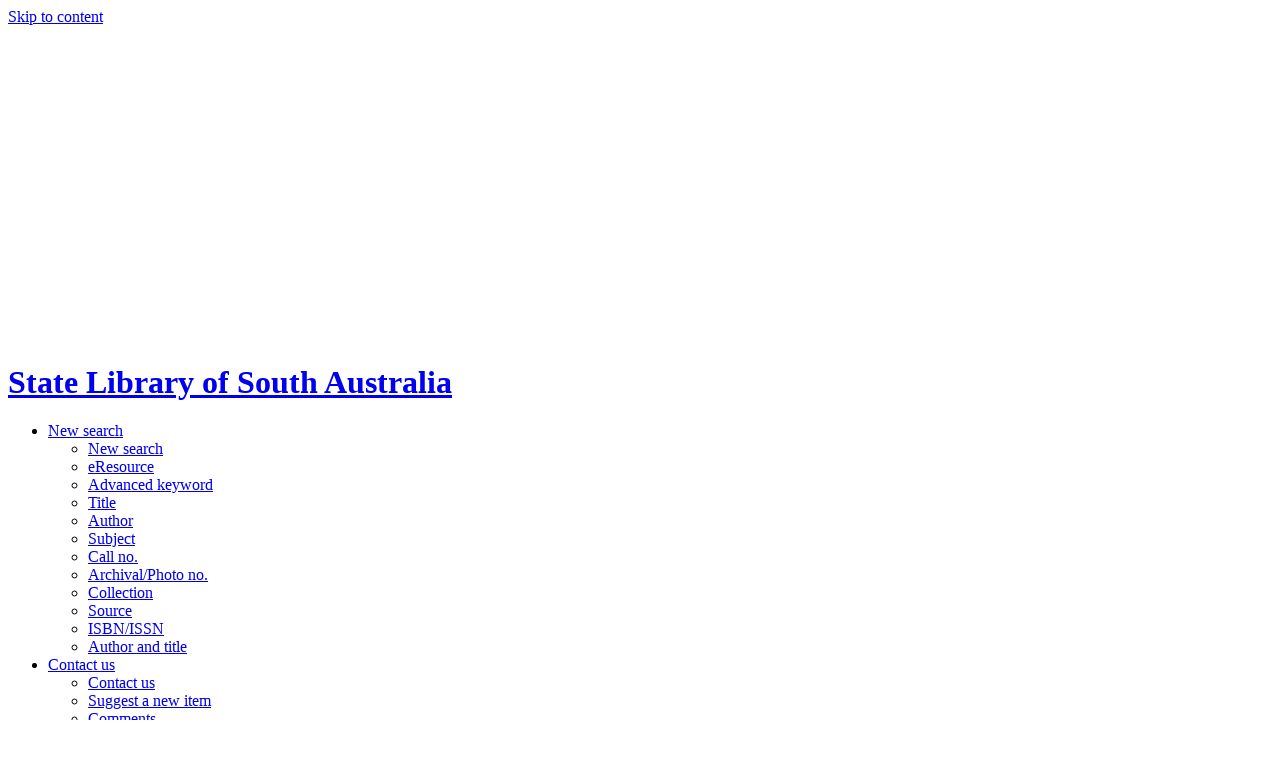

--- FILE ---
content_type: text/html
request_url: https://login.proxy.slsa.sa.gov.au/login?qurl=https://www.australianbookreview.com.au%2f
body_size: 12766
content:
<!doctype html>
<html class="no-js" lang="en">
    <head>
        <title>Library account login &#8212; State Library of South Australia</title>

        <link href="/public/proxy.85d6a1a9.css" rel="stylesheet" media="screen, projection" type="text/css">
    </head>

    <body>
        <div class="body-wrap">
            <div class="liner">
                <div class="skip-nav"><a href="#content">Skip to content</a></div>
                <header class="header">
                    <div class="header-liner">
                        <h1><a href="https://www.slsa.sa.gov.au/" title="State Library of South Australia"><img alt="" src="https://assets.cdn.slsa.sa.gov.au/images/logo-slsa-mono-horizontal-rev.svg"><span class="sr-only">State Library of South Australia</span></a></h1>
                </header>
                <div class="navbar">
                    <ul class="nav nav-pills" id="toplogoMoreNav">
                        <!-- Dropdown menus -->
                        <li class="dropdown">
                            <a class="dropdown-toggle" data-target="#" data-toggle="dropdown" href="https://catalog.slsa.sa.gov.au/" id="menu-new-search">New search <span class="caret"></span></a>
                            <ul aria-labelledby="menu-new-search" class="dropdown-menu" role="menu">
                                <li><a href="https://catalog.slsa.sa.gov.au/">New search</a></li>
                                <li><a href="https://catalog.slsa.sa.gov.au/search/y">eResource</a></li>
                                <li><a href="https://catalog.slsa.sa.gov.au/search/X">Advanced keyword</a></li>
                                <li><a href="https://catalog.slsa.sa.gov.au/search/t">Title</a></li>
                                <li><a href="https://catalog.slsa.sa.gov.au/search/a">Author</a></li>
                                <li><a href="https://catalog.slsa.sa.gov.au/search/d">Subject</a></li>
                                <li><a href="https://catalog.slsa.sa.gov.au/search/c">Call no.</a></li>
                                <li><a href="https://catalog.slsa.sa.gov.au/search/e">Archival/Photo no.</a></li>
                                <li><a href="https://catalog.slsa.sa.gov.au/search/g">Collection</a></li>
                                <li><a href="https://catalog.slsa.sa.gov.au/search/m">Source</a></li>
                                <li><a href="https://catalog.slsa.sa.gov.au/search/i">ISBN/ISSN</a></li>
                                <li><a href="https://catalog.slsa.sa.gov.au/search/q">Author and title</a></li>
                            </ul>
                        </li>
                        <li class="dropdown">
                            <a class="dropdown-toggle" data-target="#" data-toggle="dropdown" href="http://www.slsa.sa.gov.au/site/page.cfm?u=261" id="menu-contact-us">Contact us <span class="caret"></span></a>
                            <ul aria-labelledby="menu-contact-us" class="dropdown-menu" role="menu">
                                <li><a href="http://www.slsa.sa.gov.au/site/page.cfm?u=261">Contact us</a></li>
                                <li><a href="http://slsacolldev.altarama.com/reft100.aspx?key=Sugg">Suggest a new item</a></li>
                                <li><a href="http://www.slsa.sa.gov.au/site/page.cfm?u=560">Comments</a></li>
                                <li><a href="http://www.slsa.sa.gov.au/site/page.cfm?u=365">About the library</a></li>
                            </ul>
                        </li>
                        <li class="dropdown">
                            <a class="dropdown-toggle" data-target="#" data-toggle="dropdown" href="https://catalog.slsa.sa.gov.au/help" id="menu-help-topics">Help topics <span class="caret"></span></a>
                            <ul aria-labelledby="menu-help-topics" class="dropdown-menu" role="menu">
                                <li><a href="https://catalog.slsa.sa.gov.au/help">Help topics</a></li>
                                <li><a href="https://catalog.slsa.sa.gov.au/help#searching">Searching</a></li>
                                <li><a href="https://catalog.slsa.sa.gov.au/help#searchtips">Advanced keyword search tips</a></li>
                                <li><a href="https://catalog.slsa.sa.gov.au/help#whats-in-our-collections">What's in our collections?</a></li>
                            </ul>
                        </li>
                        <!-- End dropdown menus -->
                    </ul>
                    <ul class="nav nav-pills float--right" id="topLinksList">
                        <li><a href="#" onclick="window.print();"><span class="icon-print sprite sprite--print"></span> Print</a></li>
                    </ul>
                </div><!-- .topMyLibrary -->

                <section class="content" id="content">
                    <h2>Library account login</h2>

                    <div class="grid row">
                        <div class="grid__item grid__item--first grid__item--6 one-half span6">
                            <form action="/login" autocomplete="off" class="form-horizontal" method="post">
                                <fieldset>
                                    <div class="alert alert-warning alert-with-icon">
                                        <p>
                                            By logging in you agree to the <a href="https://www.slsa.sa.gov.au/home-access-to-eresources" target="_blank" title="Link will open in a new window or tab">State Library Home Access conditions of use</a>.
                                        </p>
                                    </div>

                                    <!-- div class="alert alert-with-icon alert-error">
                                        <h3 class="alert-heading">Important changes to your State Library membership</h3>
                                        <p>
                                            For improved security you need to reset your password to log into eResources or request an item from our collection. You only need to do this once. Click "<a href="https://catalog.slsa.sa.gov.au/pinreset" target ="_blank">Forgot your password</a>" to reset.
                                        </p>
                                    </div -->

                                    <ul class="control-list">
                                        <li class="control-group">
                                            <label class="control-label" for="user">Barcode:</label>

                                            <div class="controls">
                                                <input class="input-block-level" id="user" name="user" placeholder="i.e. starting with 2511" required type="text">
                                            </div>
                                        </li>

                                        <li class="control-group">
                                            <label class="control-label" for="pass">Password:</label>

                                            <div class="controls">
                                                <input class="input-block-level" id="pass" name="pass" required type="password">
                                                <p class="help-block">
                                                    <a href="https://catalog.slsa.sa.gov.au/pinreset" target ="_blank">Forgot your password</a>
                                                    <span>or</span>
                                                    <a data-target="#modal" data-toggle="modal" href="/public/password-how-to.html" target ="_blank">new to passwords and need help</a>?
                                                </p>
                                            </div>
                                        </li>
                                    </ul>
                                </fieldset>

                                <div class="form-actions">
                                    <input type="hidden" name="url" value="https://www.australianbookreview.com.au/">
                                    <input class="btn btn--positive" type="submit" value="Login">
                                </div>
                            </form>
                        </div><!--

                     --><div class="grid__item grid__item--6 one-half span6">
                            <div class="island island--fenced island--neutral">
                                <h3>Why am I seeing this page?</h3>

                                <p>
                                    You see this page if you are trying to access online databases in our collection from outside the State Library of South Australia.
                                </p>

                                <p>
                                    Because of licensing requirements, this material can only be viewed outside the Library by <a href="https://www.slsa.sa.gov.au/join-state-library">registered State Library users</a>.
                                </p>

                                <h3>I&rsquo;m registered, what do I do next?</h3>

                                <ul>
                                    <li>Fill in your Barcode (it is on the front of your State Library Resource Card or in the Welcome to your State Library membership email)
                                        <ul>
                                            <li>Make sure there are no spaces between the numbers</li>
                                        </ul>
                                    </li>
                                    <li>Type in your password</li>
                                    <li>Click submit</li>
                                </ul>

                                <h3>Not registered yet?</h3>

                                <p>
                                    <a href="https://www.slsa.sa.gov.au/join-state-library">Register here for a library card</a>, it gives you more information about home access to eResources and other Library services.
                                </p>
                            </div>
                        </div>
                    </div>
                </section>
            </div>
        </div>

        <footer class="footer">
            <div class="footer-liner">
                <div class="footer-logos">
                    <p><a href="https://www.slsa.sa.gov.au/" title="State Library of South Australia"><img alt="" src="https://assets.cdn.slsa.sa.gov.au/images/logo-slsa-sagov.svg"></a></p>
                </div>

                <div class="footer-legal">
                    <p>
                        <a href="https://www.slsa.sa.gov.au/copyright-and-website" target="_blank" title="Copyright and this website">Copyright and this website</a> |
                        <a href="https://www.slsa.sa.gov.au/disclaimer" target="_blank" title="Disclaimer">Disclaimer</a> |
                        <a href="https://www.slsa.sa.gov.au/privacy-statement" title="Privacy statement">Privacy</a> | <a href="https://www.slsa.sa.gov.au/contact-us" title="Feedback">Feedback</a> |
                        <a href="https://www.slsa.sa.gov.au/accessibility#website-accessibility" title="Accessibility">Accessibility</a> |
                        <a href="https://www.slsa.sa.gov.au/freedom-of-information" title="Freedom of Information statement">FOI</a>
                    </p>
                </div>
            </div>
        </footer>

        <div class="modal" id="modal" role="dialog" tabindex="-1">
            <div class="modal-dialog" role="document">
                <div class="modal-content">
                    <div class="modal-header">
                        <button type="button" class="close" data-dismiss="modal" aria-label="Close"><span aria-hidden="true">&times;</span></button>
                        <h2 class="modal-title">Modal title</h2>
                    </div>
                    <div class="modal-body"><!--
                        Modal content goes here
                    --></div>
                    <div class="modal-footer">
                        <button type="button" class="btn btn-default" data-dismiss="modal">Close</button>
                    </div>
                </div>
            </div>
        </div>

        <script crossorigin="anonymous" integrity="sha384-vtXRMe3mGCbOeY7l30aIg8H9p3GdeSe4IFlP6G8JMa7o7lXvnz3GFKzPxzJdPfGK" referrerpolicy="no-referrer" src="https://ajax.googleapis.com/ajax/libs/jquery/3.6.0/jquery.min.js"></script>
        <script src="/public/plugins.7d04b72f.js" type="text/javascript"></script>
        <script src="/public/proxy.6d222842.js" type="text/javascript"></script>
    </body>
</html>


--- FILE ---
content_type: image/svg+xml
request_url: https://assets.cdn.slsa.sa.gov.au/images/logo-slsa-mono-horizontal-rev.svg
body_size: 7353
content:
<svg version="1.2" baseProfile="tiny-ps" xmlns="http://www.w3.org/2000/svg" viewBox="0 0 250 61"><style>.shp0{fill:#fff}</style><path id="Layer" class="shp0" d="M65.47 25.24h4.95c.23 2.04 1.09 3.73 4.48 3.73 2.27 0 3.77-1.25 3.77-3.03 0-1.81-.96-2.45-4.31-2.95-5.86-.77-8.25-2.52-8.25-6.91 0-3.88 3.26-6.77 8.31-6.77 5.15 0 8.15 2.29 8.57 6.81h-4.76c-.32-2.07-1.53-3.03-3.8-3.03-2.28 0-3.43 1.05-3.43 2.58 0 1.62.74 2.39 4.26 2.9 5.53.69 8.37 2.18 8.37 6.9 0 4.04-3.32 7.25-8.72 7.25-6.27-.01-9.15-2.93-9.44-7.48zM86.38 27.44v-8.43h-2.14v-3.28h2.14v-3.59h4.61v3.59h3.52v3.28h-3.52v8.01c0 1.34.67 1.98 1.85 1.98.15 0 .3 0 .45-.01.15-.02.3-.03.45-.06.15-.03.29-.06.44-.1.14-.04.28-.09.42-.15v3.56c-.22.07-.45.14-.69.2-.23.05-.46.1-.7.14-.23.03-.47.06-.71.08-.24.02-.47.02-.71.02-3.52.01-5.41-1.78-5.41-5.24z"></path><path id="Layer" fill-rule="evenodd" class="shp0" d="M96.01 27.76c0-3.88 3.57-5.35 8.7-5.35h1.88v-.66c0-1.98-.61-3.06-2.72-3.06-1.82 0-2.65.92-2.84 2.36h-4.38c.28-3.95 3.42-5.7 7.51-5.7s7 1.66 7 6.17v10.85h-4.5v-2.01c-.97 1.34-2.43 2.36-5.06 2.36-3.03-.01-5.59-1.47-5.59-4.96zm10.59-1.21v-1.4h-1.79c-2.69 0-4.25.57-4.25 2.35 0 1.21.73 2.01 2.43 2.01 2.03 0 3.6-1.12 3.6-2.96h.01z"></path><path id="Layer" class="shp0" d="M114.55 27.44v-8.43h-2.14v-3.28h2.14v-3.59h4.61v3.59h3.52v3.28h-3.52v8.01c0 1.34.67 1.98 1.85 1.98.15 0 .3 0 .45-.01.15-.01.3-.03.45-.06.15-.03.29-.06.44-.1.14-.04.28-.09.42-.15v3.56c-.22.07-.45.14-.69.2-.23.05-.46.1-.7.14-.23.03-.47.06-.71.08-.24.02-.47.02-.71.02-3.52.01-5.41-1.78-5.41-5.24z"></path><path id="Layer" fill-rule="evenodd" class="shp0" d="M123.92 24.26V24c0-5.24 3.74-8.65 8.6-8.65 4.32 0 8.16 2.52 8.16 8.46v1.28h-12.06c.13 2.76 1.63 4.35 4.16 4.35 2.14 0 3.2-.92 3.49-2.32h4.38c-.55 3.59-3.43 5.59-8 5.59-5.05 0-8.73-3.14-8.73-8.45zm12.25-2.01c-.16-2.51-1.44-3.72-3.65-3.72-2.07 0-3.48 1.37-3.83 3.72h7.48z"></path><path id="Layer" class="shp0" d="M151.23 9.63h5.18v18.71h9.3v4.04h-14.48V9.63zM167.22 10.97c0-1.43 1.15-2.52 2.62-2.52 1.5 0 2.65 1.09 2.65 2.52s-1.15 2.51-2.65 2.51c-1.47 0-2.62-1.09-2.62-2.51zm.35 4.77h4.6v16.63h-4.6V15.74z"></path><path id="Layer" fill-rule="evenodd" class="shp0" d="M179.78 29.73v2.64h-4.63V8.2h4.63v10.14c.28-.45.61-.87 1-1.24.38-.37.81-.69 1.28-.95.46-.26.96-.46 1.48-.6.51-.13 1.05-.2 1.58-.2 4.1 0 7.29 3.02 7.29 8.53v.25c0 5.5-3.13 8.59-7.29 8.59-2.59-.01-4.47-1.27-5.34-2.99zm7.93-5.57v-.25c0-3.37-1.66-5.03-3.99-5.03-2.43 0-4.1 1.69-4.1 5.03v.25c0 3.34 1.6 4.96 4.13 4.96 2.56 0 3.96-1.71 3.96-4.96z"></path><path id="Layer" class="shp0" d="M194.24 15.73h4.63v3.18c1.06-2.22 2.69-3.4 5.41-3.43v4.29c-3.43-.03-5.41 1.08-5.41 4.26v8.34h-4.63V15.73z"></path><path id="Layer" fill-rule="evenodd" class="shp0" d="M204.63 27.76c0-3.88 3.57-5.35 8.7-5.35h1.88v-.66c0-1.98-.61-3.06-2.72-3.06-1.82 0-2.65.92-2.84 2.36h-4.38c.28-3.95 3.42-5.7 7.51-5.7 4.1 0 7 1.66 7 6.17v10.85h-4.5v-2.01c-.97 1.34-2.43 2.36-5.06 2.36-3.03-.01-5.59-1.47-5.59-4.96zm10.59-1.21v-1.4h-1.79c-2.69 0-4.26.57-4.26 2.35 0 1.21.74 2.01 2.43 2.01 2.04 0 3.61-1.12 3.61-2.96h.01z"></path><path id="Layer" class="shp0" d="M221.83 15.73h4.64v3.18c1.06-2.22 2.69-3.4 5.4-3.43v4.29c-3.42-.03-5.4 1.08-5.4 4.26v8.34h-4.64V15.73zM239.32 30.68l-6.65-14.95h4.99l4.06 9.99 3.74-9.99h4.45l-9.05 22.3h-4.48l2.94-7.35zM95.87 49.72h1.5c.19 1.5.79 2.77 3.35 2.77 1.64 0 2.9-.95 2.9-2.38s-.66-2.03-3.08-2.42c-2.66-.41-4.24-1.23-4.24-3.48 0-1.94 1.69-3.42 4.09-3.42 2.53 0 4.12 1.23 4.36 3.48h-1.38c-.3-1.59-1.23-2.25-2.98-2.25-1.76 0-2.65.87-2.65 2.06 0 1.23.46 1.87 3.05 2.26 2.83.44 4.32 1.29 4.32 3.67 0 2.12-1.87 3.73-4.39 3.73-3.39-.01-4.61-1.87-4.85-4.02z"></path><path id="Layer" fill-rule="evenodd" class="shp0" d="M106.25 49.03v-.14c0-2.77 1.93-4.71 4.56-4.71s4.57 1.92 4.57 4.7v.13c0 2.79-1.94 4.72-4.59 4.72-2.64 0-4.54-2-4.54-4.7zm7.6 0v-.12c0-2.14-1.19-3.52-3.04-3.52-1.84 0-3.03 1.38-3.03 3.5v.14c0 2.1 1.15 3.48 3.03 3.48 1.89 0 3.04-1.39 3.04-3.48z"></path><path id="Layer" class="shp0" d="M117.58 50.18v-5.84h1.48v5.77c0 1.63.68 2.35 2.14 2.35 1.32 0 2.56-.86 2.56-2.52v-5.6h1.48v9.24h-1.48v-1.47c-.43.87-1.46 1.63-2.95 1.63-1.84-.01-3.23-1.02-3.23-3.56zM128.54 51.26v-5.69h-1.33v-1.23h1.33v-2.1h1.48v2.1h2.16v1.23h-2.16v5.55c0 .9.41 1.34 1.15 1.34.1 0 .19 0 .29-.01l.29-.03c.09-.02.19-.04.28-.07.09-.02.19-.05.28-.09v1.24l-.31.09c-.1.02-.21.04-.32.06-.1.02-.21.03-.31.03-.11.01-.22.01-.32.01-1.69 0-2.51-.99-2.51-2.43zM134.53 39.92H136v5.88c.43-.87 1.46-1.63 2.99-1.63 1.92 0 3.26 1.04 3.26 3.73v5.67h-1.47v-5.78c0-1.62-.69-2.35-2.19-2.35-1.36 0-2.59.87-2.59 2.53v5.61h-1.47V39.92z"></path><path id="Layer" fill-rule="evenodd" class="shp0" d="M153.37 40.94h2.03l4.3 12.63h-1.53l-1.24-3.64h-5.24l-1.22 3.64h-1.46l4.36-12.63zm-1.26 7.77h4.4l-2.2-6.5-2.2 6.5z"></path><path id="Layer" class="shp0" d="M160.94 50.18v-5.84h1.48v5.77c0 1.63.68 2.35 2.15 2.35 1.31 0 2.55-.86 2.55-2.52v-5.6h1.48v9.24h-1.48v-1.47c-.42.87-1.45 1.63-2.95 1.63-1.84-.01-3.23-1.02-3.23-3.56zM170.82 50.73h1.44c.1 1.09.69 1.77 2.18 1.77 1.41 0 2.03-.47 2.03-1.46s-.73-1.29-2.17-1.56c-2.41-.44-3.23-1.11-3.23-2.72 0-1.71 1.69-2.6 3.14-2.6 1.67 0 3.11.68 3.36 2.67h-1.42c-.21-1-.78-1.45-1.96-1.45-1.06 0-1.75.53-1.75 1.33 0 .83.46 1.16 2.16 1.46 1.93.36 3.27.78 3.27 2.74 0 1.68-1.15 2.81-3.41 2.81-2.22.01-3.55-1.1-3.64-2.99zM180.43 51.26v-5.69h-1.33v-1.23h1.33v-2.1h1.47v2.1h2.17v1.23h-2.17v5.55c0 .9.42 1.34 1.16 1.34.09 0 .19 0 .29-.01l.29-.03c.09-.02.19-.04.28-.07.09-.02.18-.05.27-.09v1.24l-.3.09-.32.06c-.1.02-.21.03-.32.03-.1.01-.21.01-.32.01-1.68 0-2.5-.99-2.5-2.43zM186.42 44.34h1.47V46c.59-1.04 1.39-1.77 3.05-1.82v1.38c-1.86.08-3.05.67-3.05 2.95v5.07h-1.47v-9.24z"></path><path id="Layer" fill-rule="evenodd" class="shp0" d="M192.24 51.01c0-2.14 2.28-2.86 4.66-2.86h1.33v-.67c0-1.47-.57-2.09-1.99-2.09-1.28 0-1.99.53-2.13 1.66h-1.48c.2-2.1 1.89-2.88 3.68-2.88 1.79 0 3.39.73 3.39 3.31v6.09h-1.47v-1.16c-.69.86-1.53 1.32-2.9 1.32-1.72 0-3.09-.83-3.09-2.72zm5.99-1.82h-1.28c-1.86 0-3.23.46-3.23 1.82 0 .96.46 1.55 1.76 1.55 1.56 0 2.75-.79 2.75-2.22v-1.15z"></path><path id="Layer" class="shp0" d="M202.63 39.92h1.5v13.65h-1.5V39.92zM206.92 41.43c0-.39.24-.74.6-.89.37-.15.79-.07 1.06.21.28.28.37.69.22 1.06-.16.36-.51.6-.91.6-.12-.01-.25-.03-.37-.08s-.22-.12-.32-.21a.988.988 0 01-.21-.32.904.904 0 01-.07-.37zm.26 2.9h1.48v9.24h-1.48v-9.24z"></path><path id="Layer" fill-rule="evenodd" class="shp0" d="M210.91 51.01c0-2.14 2.28-2.86 4.66-2.86h1.33v-.67c0-1.47-.57-2.09-1.99-2.09-1.28 0-1.99.53-2.13 1.66h-1.48c.2-2.1 1.89-2.88 3.68-2.88 1.79 0 3.39.73 3.39 3.31v6.09h-1.47v-1.16c-.69.86-1.53 1.32-2.9 1.32-1.72 0-3.09-.83-3.09-2.72zm5.99-1.82h-1.28c-1.86 0-3.23.46-3.23 1.82 0 .96.46 1.55 1.76 1.55 1.56 0 2.75-.79 2.75-2.22v-1.15zM38.43 40.85c.02.16.04.33.05.49l.03.5c.01.17.02.33.02.5 0 .16.01.33.01.5 0 10.86-8.08 18.1-18.74 18.1-3.29 0-7.28-.57-10.89-3.12l-1.24 3.01H0l13.86-32.36c-1.73-.86-3.59-1.97-5.34-3.65-2.57-2.48-4.08-5.22-4.08-9.63C4.44 6.09 11.45 0 21.04 0c3.64 0 6.57.71 9.5 2.65l.63.43-5.15 12.89-3.82 9.34 2.93 1.27c3.46 1.5 6.65 3.09 9.14 5.57.23.22.45.45.66.69.21.24.42.48.62.73.19.26.38.51.56.78.18.26.35.53.52.8h-9.09c-1.52-1.06-3.42-1.93-5.79-3l-1.97-.92-8.32 20.34c2.55 2.49 5.44 3.18 8.43 3.18 8.08 0 11.89-5.74 11.89-11.65.01-.19 0-.38-.01-.57a10.912 10.912 0 00-.11-1.13c-.03-.19-.06-.37-.1-.56l6.87.01zM13.23 20.4c.23.23.47.44.72.65.24.21.5.4.76.59.26.19.53.37.8.54.28.17.56.33.85.48l6.92-16.13c-.19-.06-.38-.1-.57-.14-.19-.04-.39-.08-.58-.11-.2-.03-.39-.05-.59-.07l-.59-.03c-5.86 0-9.94 3.63-9.94 9.1 0 2.3.62 3.62 2.22 5.12z"></path><path id="Layer" class="shp0" d="M34.79 10.7l-.26-.57-3.15 7.89 19.59 42.81h7.12L34.79 10.7z"></path></svg>

--- FILE ---
content_type: image/svg+xml
request_url: https://assets.cdn.slsa.sa.gov.au/images/logo-slsa-sagov.svg
body_size: 26321
content:
<svg width="186" version="1.2" baseProfile="tiny-ps" xmlns="http://www.w3.org/2000/svg" viewBox="0 0 300 125"><style>.shp0{fill:#000}</style><g id="Layer"><path id="Layer" class="shp0" d="M183.96 106.73h3.12c.14 1.29.69 2.35 2.82 2.35 1.43 0 2.37-.78 2.37-1.91 0-1.15-.6-1.55-2.71-1.87-3.68-.48-5.19-1.59-5.19-4.37 0-2.45 2.05-4.29 5.23-4.29 3.24 0 5.13 1.45 5.39 4.31h-3c-.2-1.31-.96-1.91-2.39-1.91-1.43 0-2.15.66-2.15 1.63 0 1.03.46 1.51 2.67 1.83 3.48.44 5.27 1.39 5.27 4.37 0 2.56-2.09 4.59-5.49 4.59-3.94 0-5.75-1.85-5.94-4.73zm13.16 1.39v-5.34h-1.35v-2.07h1.35v-2.27h2.9v2.27h2.21v2.07h-2.21v5.08c0 .84.42 1.24 1.17 1.24.44 0 .76-.06 1.1-.2v2.26c-.4.14-.98.28-1.77.28-2.21 0-3.4-1.13-3.4-3.32z"></path><path id="Layer" fill-rule="evenodd" class="shp0" d="M203.18 108.32c0-2.46 2.25-3.38 5.47-3.38h1.19v-.42c0-1.25-.39-1.94-1.71-1.94-1.15 0-1.67.59-1.8 1.49h-2.75c.18-2.49 2.15-3.6 4.73-3.6 2.57 0 4.4 1.05 4.4 3.9v6.87h-2.83v-1.27c-.61.85-1.53 1.49-3.18 1.49-1.91 0-3.52-.93-3.52-3.14zm6.66-.77v-.88h-1.13c-1.69 0-2.68.36-2.68 1.49 0 .76.47 1.27 1.53 1.27 1.29 0 2.28-.71 2.28-1.88z"></path><path id="Layer" class="shp0" d="M214.84 108.12v-5.34h-1.34v-2.07h1.34v-2.27h2.9v2.27h2.21v2.07h-2.21v5.08c0 .84.42 1.24 1.17 1.24.44 0 .76-.06 1.1-.2v2.26c-.4.14-.98.28-1.77.28-2.21 0-3.4-1.13-3.4-3.32z"></path><path id="Layer" fill-rule="evenodd" class="shp0" d="M220.74 106.11v-.17c0-3.32 2.35-5.47 5.41-5.47 2.72 0 5.13 1.59 5.13 5.35v.81h-7.58c.08 1.75 1.02 2.76 2.61 2.76 1.35 0 2.01-.59 2.19-1.47h2.76c-.34 2.27-2.15 3.54-5.03 3.54-3.18 0-5.49-1.99-5.49-5.35zm7.7-1.27c-.1-1.59-.9-2.36-2.29-2.36-1.31 0-2.19.87-2.41 2.36h4.7z"></path><path id="Layer" class="shp0" d="M237.92 96.85h3.26v11.83h5.85v2.56h-9.11V96.85zm10.06.84c0-.9.72-1.59 1.65-1.59.94 0 1.67.69 1.67 1.59 0 .91-.73 1.59-1.67 1.59-.93 0-1.65-.68-1.65-1.59zm.22 3.02h2.89v10.53h-2.89v-10.53z"></path><path id="Layer" fill-rule="evenodd" class="shp0" d="M255.88 109.57v1.67h-2.91v-15.3h2.91v6.42a3.906 3.906 0 013.36-1.89c2.58 0 4.59 1.91 4.59 5.39v.16c0 3.49-1.97 5.44-4.59 5.44-1.63 0-2.81-.81-3.36-1.89zm4.99-3.52v-.17c0-2.13-1.04-3.18-2.51-3.18-1.53 0-2.58 1.07-2.58 3.18v.17c0 2.11 1.01 3.14 2.6 3.14 1.61 0 2.49-1.09 2.49-3.14z"></path><path id="Layer" class="shp0" d="M264.97 100.71h2.92v2.01c.67-1.41 1.69-2.15 3.4-2.17v2.72c-2.15-.02-3.4.68-3.4 2.69v5.28h-2.92v-10.53z"></path><path id="Layer" fill-rule="evenodd" class="shp0" d="M271.51 108.32c0-2.46 2.26-3.38 5.48-3.38h1.18v-.42c0-1.25-.38-1.94-1.71-1.94-1.14 0-1.67.59-1.79 1.49h-2.75c.18-2.49 2.15-3.6 4.72-3.6 2.58 0 4.41 1.05 4.41 3.9v6.87h-2.84v-1.27c-.6.85-1.53 1.49-3.18 1.49-1.91 0-3.52-.93-3.52-3.14zm6.66-.77v-.88h-1.12c-1.69 0-2.68.36-2.68 1.49 0 .76.46 1.27 1.53 1.27 1.29 0 2.27-.71 2.27-1.88z"></path><path id="Layer" class="shp0" d="M282.34 100.71h2.91v2.01c.67-1.41 1.69-2.15 3.4-2.17v2.72c-2.15-.02-3.4.68-3.4 2.69v5.28h-2.91v-10.53zm11 9.46l-4.19-9.46h3.14l2.56 6.32 2.35-6.32h2.8l-5.69 14.11h-2.82l1.85-4.65z"></path><g id="Layer"><path id="Layer" class="shp0" d="M203.09 122.22h.94c.12.95.5 1.75 2.11 1.75 1.03 0 1.82-.6 1.82-1.5 0-.91-.41-1.29-1.93-1.54-1.68-.25-2.67-.78-2.67-2.2 0-1.23 1.06-2.17 2.57-2.17 1.6 0 2.59.79 2.75 2.2h-.87c-.19-1-.77-1.41-1.88-1.41-1.1 0-1.66.54-1.66 1.29 0 .78.29 1.19 1.92 1.43 1.77.28 2.71.82 2.71 2.33 0 1.34-1.17 2.36-2.76 2.36-2.13 0-2.9-1.18-3.05-2.54z"></path><path id="Layer" fill-rule="evenodd" class="shp0" d="M209.62 121.78v-.09c0-1.75 1.22-2.98 2.87-2.98 1.65 0 2.87 1.22 2.87 2.97v.09c0 1.77-1.22 2.99-2.88 2.99-1.67 0-2.86-1.27-2.86-2.98zm4.78 0v-.07c0-1.36-.75-2.23-1.91-2.23-1.17 0-1.91.87-1.91 2.21v.09c0 1.33.73 2.21 1.91 2.21 1.17 0 1.91-.89 1.91-2.21z"></path><path id="Layer" class="shp0" d="M216.75 122.51v-3.7h.93v3.66c0 1.02.43 1.48 1.35 1.48.82 0 1.61-.55 1.61-1.6v-3.54h.92v5.85h-.92v-.93c-.27.55-.92 1.03-1.86 1.03-1.16 0-2.03-.64-2.03-2.25zm6.89.68v-3.6h-.83v-.78h.83v-1.33h.93v1.33h1.37v.78h-1.37v3.51c0 .57.26.85.73.85.29 0 .51-.04.71-.12v.78a2.1 2.1 0 01-.79.13c-1.06 0-1.58-.63-1.58-1.55zm3.77-7.18h.93v3.73c.27-.55.91-1.03 1.88-1.03 1.2 0 2.05.66 2.05 2.36v3.59h-.93V121c0-1.03-.43-1.49-1.37-1.49-.86 0-1.63.55-1.63 1.6v3.55h-.93v-8.65z"></path><path id="Layer" fill-rule="evenodd" class="shp0" d="M239.27 116.66h1.27l2.71 8h-.97l-.78-2.31h-3.29l-.77 2.31h-.92l2.75-8zm-.8 4.92h2.78l-1.39-4.11-1.39 4.11z"></path><path id="Layer" class="shp0" d="M244.03 122.51v-3.7h.93v3.66c0 1.02.43 1.48 1.35 1.48.83 0 1.61-.55 1.61-1.6v-3.54h.93v5.85h-.93v-.93c-.27.55-.92 1.03-1.86 1.03-1.16 0-2.03-.64-2.03-2.25zm6.21.35h.91c.07.69.43 1.13 1.37 1.13.89 0 1.28-.31 1.28-.93 0-.62-.46-.82-1.37-.99-1.52-.28-2.03-.7-2.03-1.72 0-1.08 1.06-1.64 1.98-1.64 1.05 0 1.95.42 2.11 1.69h-.89c-.14-.64-.5-.92-1.23-.92-.67 0-1.11.34-1.11.84 0 .52.29.74 1.36.93 1.21.22 2.06.49 2.06 1.73 0 1.06-.73 1.78-2.15 1.78-1.39 0-2.23-.71-2.29-1.9zm6.05.33v-3.6h-.84v-.78h.84v-1.33h.93v1.33h1.36v.78h-1.36v3.51c0 .57.25.85.72.85.29 0 .52-.04.72-.12v.78c-.19.07-.42.13-.8.13-1.06 0-1.57-.63-1.57-1.55zm3.77-4.38h.92v1.05c.37-.66.87-1.12 1.93-1.15v.87c-1.18.06-1.93.43-1.93 1.87v3.21h-.92v-5.85z"></path><path id="Layer" fill-rule="evenodd" class="shp0" d="M263.72 123.04c0-1.36 1.43-1.82 2.93-1.82h.84v-.42c0-.93-.36-1.32-1.25-1.32-.81 0-1.26.34-1.34 1.05h-.93c.12-1.33 1.18-1.82 2.31-1.82 1.12 0 2.13.46 2.13 2.09v3.86h-.92v-.74c-.44.55-.96.84-1.82.84-1.09 0-1.95-.53-1.95-1.72zm3.77-.43v-.73h-.81c-1.17 0-2.03.29-2.03 1.16 0 .6.29.98 1.11.98.98 0 1.73-.5 1.73-1.41z"></path><path id="Layer" class="shp0" d="M270.26 116.01h.94v8.65h-.94v-8.65zm2.69.97c0-.34.28-.62.62-.62.33 0 .61.28.61.62 0 .33-.28.61-.61.61-.34 0-.62-.28-.62-.61zm.17 1.83h.93v5.85h-.93v-5.85z"></path><path id="Layer" fill-rule="evenodd" class="shp0" d="M275.47 123.04c0-1.36 1.43-1.82 2.93-1.82h.83v-.42c0-.93-.35-1.32-1.25-1.32-.8 0-1.25.34-1.34 1.05h-.93c.13-1.33 1.19-1.82 2.32-1.82 1.11 0 2.13.46 2.13 2.09v3.86h-.93v-.74c-.43.55-.96.84-1.82.84-1.08 0-1.94-.53-1.94-1.72zm3.76-.43v-.73h-.8c-1.17 0-2.03.29-2.03 1.16 0 .6.29.98 1.1.98.98 0 1.73-.5 1.73-1.41z"></path></g><g id="Layer"><path id="Layer" fill-rule="evenodd" class="shp0" d="M245.4 58.35zm0 0h9.74c.1.92.15 1.86.15 2.84 0 15.5-11.46 25.83-26.57 25.83-4.67 0-10.32-.81-15.45-4.45l-1.75 4.3h-10.88L220.3 40.7c-2.45-1.23-5.1-2.82-7.58-5.21-3.65-3.53-5.79-7.44-5.79-13.74 0-12.98 9.95-21.67 23.55-21.67 5.16 0 9.32 1.01 13.48 3.78l.88.61-7.3 18.4-5.42 13.32 4.15 1.82c4.92 2.14 9.45 4.41 12.98 7.93 1.36 1.36 2.46 2.79 3.34 4.29H239.7c-2.15-1.51-4.85-2.75-8.21-4.29l-2.8-1.3-11.8 29.03c3.62 3.54 7.72 4.53 11.95 4.53 11.46 0 16.88-8.19 16.88-16.63 0-1.12-.1-2.19-.32-3.22zM223.84 32.4l9.82-23.01c-1.12-.3-2.25-.49-3.3-.49-8.32 0-14.11 5.16-14.11 12.98 0 3.27.88 5.16 3.15 7.3 1.33 1.34 2.84 2.35 4.44 3.22z"></path><path id="Layer" class="shp0" d="M249.98 15.35l-.36-.81-4.47 11.25 27.78 61.08h10.1l-33.05-71.52z"></path></g></g><g id="Layer"><path id="Layer" fill-rule="evenodd" class="shp0" d="M.07 120.35c0-2.91 2.01-4.67 4.61-4.67 2.62 0 4.62 1.76 4.62 4.67 0 2.54-1.69 4.56-4.62 4.56-2.91 0-4.61-2.02-4.61-4.56zm2.4-.27c0 1.46.46 3.05 2.21 3.05 1.76 0 2.23-1.58 2.23-3.05 0-1.35-.72-2.62-2.23-2.62-1.49 0-2.21 1.3-2.21 2.62z"></path><path id="Layer" class="shp0" d="M12.89 124.71h2.29v-7.15h2.01v-1.68h-2.01v-1.09c0-.69.24-1.36 1.01-1.36.5 0 .79.19 1 .31l.18-1.9a8.17 8.17 0 00-1.67-.19c-1.82 0-2.81 1.23-2.81 3v1.23h-1.7v1.68h1.7v7.15zm19.32-11.74c-.88-.29-1.84-.43-2.86-.43-2.11 0-4.18.98-4.18 3.65 0 3.96 5.24 3.02 5.24 5.29 0 1.08-1.22 1.55-2.13 1.55-.94 0-1.88-.29-2.7-.74l-.22 2.16c1.18.29 1.76.46 3.06.46 2.42 0 4.49-.99 4.49-3.61 0-4.01-5.24-3.14-5.24-5.21 0-1.3 1.06-1.66 1.88-1.66.84 0 1.68.18 2.43.51l.23-1.97z"></path><path id="Layer" fill-rule="evenodd" class="shp0" d="M35.26 120.35c0-2.91 2-4.67 4.6-4.67 2.62 0 4.63 1.76 4.63 4.67 0 2.54-1.7 4.56-4.63 4.56-2.91 0-4.6-2.02-4.6-4.56zm2.4-.27c0 1.46.46 3.05 2.2 3.05 1.77 0 2.23-1.58 2.23-3.05 0-1.35-.72-2.62-2.23-2.62-1.49 0-2.2 1.3-2.2 2.62z"></path><path id="Layer" class="shp0" d="M55.33 115.88h-2.29v4.32c0 1.13-.36 2.93-2.02 2.93-1.48 0-1.49-1.46-1.49-2.54v-4.71h-2.3v5.57c0 1.99.91 3.46 3 3.46 1.2 0 2.19-.55 2.89-1.4h.04v1.2h2.17v-8.83zm4.06 6.17c0 1.75 1 2.86 2.8 2.86.68 0 1.21-.07 1.69-.2l-.07-1.82c-.24.15-.63.24-1.04.24-.87 0-1.08-.7-1.08-1.46v-4.11h2.04v-1.68h-2.04v-2.5l-2.3.74v1.76H57.7v1.68h1.69v4.49zm6.86 2.66h2.29v-4.32c0-1.13.36-2.93 2.02-2.93 1.47 0 1.49 1.45 1.49 2.53v4.72h2.3v-5.57c0-1.99-.91-3.46-3-3.46-1.2 0-2.19.54-2.77 1.4h-.04v-5.22h-2.29v12.85z"></path><path id="Layer" fill-rule="evenodd" class="shp0" d="M82.33 124.71l4.66-11.96h2.7l4.7 11.96h-2.66l-1.03-2.75h-4.84l-1.05 2.75h-2.48zm7.71-4.63l-1.73-4.93h-.04l-1.73 4.93h3.5z"></path><path id="Layer" class="shp0" d="M104.77 115.88h-2.29v4.32c0 1.13-.36 2.93-2.03 2.93-1.47 0-1.49-1.46-1.49-2.54v-4.71h-2.29v5.57c0 1.99.91 3.46 3 3.46 1.2 0 2.19-.55 2.89-1.4h.04v1.2h2.17v-8.83zm8.7.12c-.72-.15-1.42-.32-2.5-.32-1.8 0-3.46.84-3.46 2.74 0 3.18 3.99 2 3.99 3.73 0 .86-.92 1.08-1.5 1.08-.79 0-1.54-.22-2.26-.58l-.14 1.89c.84.22 1.73.37 2.6.37 1.87 0 3.7-.82 3.7-2.88 0-3.18-3.99-2.29-3.99-3.7 0-.75.74-.97 1.35-.97.84 0 1.36.13 2.06.37l.15-1.73zm3.91 6.05c0 1.75.99 2.86 2.79 2.86.69 0 1.22-.07 1.7-.2l-.07-1.82c-.24.15-.64.24-1.05.24-.87 0-1.08-.7-1.08-1.46v-4.11h2.04v-1.68h-2.04v-2.5l-2.29.74v1.76h-1.7v1.68h1.7v4.49zm6.9 2.66h2.3v-3.24c0-1.27 0-3.6 1.86-3.6.42 0 .83.07 1.03.19v-2.32c-.24-.06-.48-.06-.7-.06-1.37 0-2.31 1.38-2.42 2.21h-.03v-2.01h-2.04v8.83z"></path><path id="Layer" fill-rule="evenodd" class="shp0" d="M132.3 118.32l-.07-1.98c.89-.41 2.09-.66 3.07-.66 2.68 0 3.8 1.11 3.8 3.71v1.14c0 .89.01 1.55.03 2.21.02.66.05 1.28.1 1.97h-2.02c-.08-.47-.08-1.05-.1-1.32h-.03c-.53.97-1.68 1.52-2.73 1.52-1.55 0-3.08-.94-3.08-2.62 0-1.32.63-2.09 1.51-2.52.87-.43 2-.51 2.96-.51h1.27c0-1.42-.64-1.9-1.99-1.9-.97 0-1.95.37-2.72.96zm1.16 3.83c0 .76.64 1.08 1.46 1.08.7 0 1.25-.31 1.61-.79.38-.49.48-1.13.48-1.81h-1c-1.02 0-2.55.17-2.55 1.52z"></path><path id="Layer" class="shp0" d="M142.35 124.71h2.3v-12.85h-2.3v12.85z"></path><path id="Layer" fill-rule="evenodd" class="shp0" d="M148.06 124.71v-8.83h2.29v8.83h-2.29zm0-10.44v-2.19h2.29v2.19h-2.29zm6.11 4.05l-.07-1.98c.89-.41 2.09-.66 3.07-.66 2.69 0 3.8 1.11 3.8 3.71v1.14c0 .89.02 1.55.03 2.21.02.66.06 1.28.11 1.97h-2.02c-.09-.47-.09-1.05-.11-1.32h-.03c-.53.97-1.68 1.52-2.72 1.52-1.56 0-3.09-.94-3.09-2.62 0-1.32.64-2.09 1.51-2.52.87-.43 2-.51 2.96-.51h1.27c0-1.42-.63-1.9-1.99-1.9-.97 0-1.95.37-2.72.96zm1.17 3.83c0 .76.63 1.08 1.45 1.08.7 0 1.25-.31 1.61-.79.38-.49.48-1.13.48-1.81h-.99c-1.03 0-2.55.17-2.55 1.52z"></path><path id="Layer" class="shp0" d="M36.79 95.89c-1.03-.3-2.13-.49-3.52-.49-4.05 0-6.55 2.29-6.55 6.39 0 4.04 2.68 5.98 6.55 5.98 1.29 0 2.61-.28 3.88-.62v-6.44h-4.83v1.88h2.53v3.12c-.41.11-.92.17-1.57.17-2.56 0-4.06-1.83-4.06-4.26 0-2.45 1.54-4.34 4.33-4.34.96 0 2.16.21 3.08.64l.16-2.03z"></path><path id="Layer" fill-rule="evenodd" class="shp0" d="M39.84 103.21c0-2.91 2-4.68 4.61-4.68 2.62 0 4.62 1.77 4.62 4.68 0 2.54-1.7 4.56-4.62 4.56s-4.61-2.02-4.61-4.56zm2.4-.27c0 1.45.46 3.05 2.21 3.05 1.76 0 2.22-1.58 2.22-3.05 0-1.36-.72-2.62-2.22-2.62-1.49 0-2.21 1.3-2.21 2.62z"></path><path id="Layer" class="shp0" d="M54.11 107.56h2.58l3.26-8.82h-2.3l-2.12 6.42h-.03l-2.2-6.42h-2.46l3.27 8.82z"></path><path id="Layer" fill-rule="evenodd" class="shp0" d="M69.35 105.2v1.87c-.84.46-1.8.7-3.03.7-2.91 0-4.61-1.68-4.61-4.58 0-2.55 1.36-4.66 4.1-4.66 3.27 0 4.19 2.25 4.19 5.33h-6.09c.1 1.42 1.09 2.23 2.51 2.23 1.12 0 2.08-.41 2.93-.89zm-5.44-2.91h3.9c-.07-1.12-.58-2.08-1.87-2.08-1.28 0-1.93.89-2.03 2.08z"></path><path id="Layer" class="shp0" d="M72.8 107.56h2.29v-3.23c0-1.27 0-3.6 1.87-3.6.41 0 .82.07 1.03.19V98.6c-.24-.07-.48-.07-.71-.07-1.37 0-2.31 1.39-2.41 2.21h-.03v-2H72.8v8.82zm7.86 0h2.29v-4.31c0-1.14.36-2.93 2.03-2.93 1.47 0 1.49 1.45 1.49 2.53v4.71h2.29v-5.57c0-1.98-.91-3.46-3-3.46-1.2 0-2.17.4-2.89 1.41h-.04v-1.2h-2.17v8.82zm11.37 0h2.3v-4.28c0-1.15.19-2.96 1.71-2.96 1.32 0 1.32 1.16 1.32 1.98v5.26h2.3v-4.28c0-1.15.18-2.96 1.71-2.96 1.32 0 1.32 1.16 1.32 1.98v5.26h2.29v-5.57c0-1.97-.62-3.46-2.79-3.46-1.08 0-2.23.5-2.76 1.56-.49-1.09-1.37-1.56-2.6-1.56-.86 0-1.9.36-2.62 1.44h-.04v-1.23h-2.14v8.82z"></path><path id="Layer" fill-rule="evenodd" class="shp0" d="M115.31 105.2zm0 0v1.87c-.84.46-1.79.7-3.03.7-2.91 0-4.6-1.68-4.6-4.58 0-2.55 1.35-4.66 4.09-4.66 3.27 0 4.2 2.25 4.2 5.33h-6.1c.1 1.42 1.09 2.23 2.52 2.23 1.11 0 2.07-.41 2.92-.89zm-5.44-2.91h3.9c-.07-1.12-.58-2.08-1.86-2.08-1.29 0-1.94.89-2.04 2.08z"></path><path id="Layer" class="shp0" d="M118.71 107.56H121v-4.31c0-1.14.36-2.93 2.02-2.93 1.48 0 1.49 1.45 1.49 2.53v4.71h2.3v-5.57c0-1.98-.91-3.46-3-3.46-1.2 0-2.17.4-2.89 1.41h-.04v-1.2h-2.17v8.82zm12.16-2.65c0 1.75.99 2.86 2.79 2.86.69 0 1.22-.07 1.7-.21l-.07-1.81c-.24.15-.63.24-1.05.24-.87 0-1.07-.71-1.07-1.46v-4.11h2.03v-1.68h-2.03v-2.5l-2.3.73v1.77h-1.69v1.68h1.69v4.49z"></path><path id="Layer" fill-rule="evenodd" class="shp0" d="M96.45 58.28c-5.59 5.9-13.63 8.23-21.66 6.21-7.84-1.71-14.83-9.49-15.91-17.4-1.46-8.61 2.11-16.37 9-21.41 6.3-4.77 16.77-5.1 23.48-.97 3.82 2.13 7.35 6.03 9.05 9.92 3.64 7.61 1.86 17.64-3.96 23.65zm3.4-24c-1.78-3.76-5.31-7.51-9.05-9.46-6.53-3.86-16.4-3.45-22.51 1.01-7.29 5.14-10.86 13.58-8.8 22.43 1.46 7.25 8.2 14.46 15.56 15.92 8.24 1.97 16.2-.51 21.75-6.81 5.34-5.95 6.76-15.94 3.05-23.09z"></path><path id="Layer" class="shp0" d="M56.95 51.67c.55.98 1.2 1.92 1.63 2.95-.38.16-.43-.42-.77-.51l-.5.1-4.73 2.65c-.56.4-.78.95-.81 1.57.05.97.57 1.97 1.52 2.34 2.11.18 3.71-1.5 5.54-2.34.43-.28.73-.72.76-1.22l-.1-.71h.21l1.42 2.6-.1.1c-.46-.47-1.06-.77-1.73-.56l-4.63 2.44c-.85.15-1.84.05-2.44-.71-.84-1.03-1.43-2.24-1.17-3.67.12-.61.72-1.06 1.22-1.37l4.48-2.49c.47-.33-.04-.81.05-1.17h.15zm46.51.76c.03.46-.34 1.12.36 1.27l6.05 2.75c.48 0 .48-.81.91-.61-.47 1.02-.87 2.11-1.42 3.05h-.15c0-.35.22-.74 0-1.07l-6.31-2.95c-.48-.07-.57.6-.96.66.35-1.08.85-2.09 1.37-3.1h.15zm-5.13 7.89c.07.38-.56.64-.26 1.11l4.99 4.63c.63.3 1.04-.48 1.37-.86.79-1.07.51-2.84-.15-3.87.03-.09.14-.04.2-.05l1.78 2.44c-1.45 1.57-2.87 3.09-4.42 4.53-.06.01-.08-.03-.11-.05.05-.36.46-.64.31-1.02l-5.03-4.73c-.45-.32-.86.7-1.07.15l2.24-2.28h.15z"></path><path id="Layer" fill-rule="evenodd" class="shp0" d="M65.54 62.91c.12.28.23.56.51.76l.46-.1v.31c-.52.71-.99 1.45-1.58 2.13h-.15c.29-1.09 1.03-2.63-.05-3.66-.31-.38-.74-.47-1.17-.56-.52.04-1.02.43-1.22.92-.26 2.13 2.73 3.94.71 6-.53.51-1.18.75-1.93.71-1.32-.1-2.38-1.23-3-2.34-.2-.25-.45-.15-.71-.1v-.26c.72-.82 1.48-1.69 2.18-2.49h.16c-.51 1.13-1.4 2.48-.61 3.77.42.45.91.95 1.57.96.64.04 1.17-.39 1.48-.91.58-2.28-3.18-4.43-.31-6.36 1.31-.73 2.95-.1 3.66 1.22z"></path><path id="Layer" class="shp0" d="M70.17 65.71c1.84.63 3.63 1.41 5.59 1.78-.08.99-.23 1.96-.46 2.9-.25-.28-.13-.82-.3-1.17-.22-.86-.87-1.83-1.78-2.09l-2.44 6.77c.07.49.68.47.91.81l-.1.1c-1.18-.42-2.4-.77-3.56-1.27v-.1c.36-.08.78.15 1.17 0 1.01-2.18 1.69-4.48 2.54-6.72.04-.16-.15-.2-.25-.25-1.37-.14-2.43.5-3.36 1.42-.22-.03 0-.24 0-.35l1.43-2.24.61.41z"></path><path id="Layer" fill-rule="evenodd" class="shp0" d="M54.21 45.57c.63-.75 1.24.4 1.98.3l.1.1c-2.48 1.39-4.98 2.92-7.47 4.38-.43.18-.14.8-.51.86-.18-1.04-.28-2.19-.36-3.2-.01-.09.14-.04.21-.05.15.25.06.76.5.76.77-.34 1.57-.7 2.19-1.27l-.25-2.49c-.7-.22-1.55-.68-2.29-.21-.45.21-.17.84-.61.92-.13-.94-.31-1.92-.31-2.85.37.03.32.5.56.71 1.87 1.21 4.17 1.36 6.26 2.04zm-.41.2l-2.8-.71.21 2.18c.89-.43 1.83-.86 2.59-1.47zm31.16 24.51c-.34.98-1.39 1.36-2.24 1.63.65.23 1.49.68 1.78 1.43.55.8.84 2.27 2.14 2.18v.16c-.77.03-1.5.14-2.29.1-.85-1.19-1.25-2.7-2.54-3.56-.23-.09-.51-.04-.76-.05l-.11.15.16 3c.22.34.62.28.96.36.08.2-.15.28-.3.25l-3.05.1-.1-.1c.21-.36.81-.1.96-.61l-.25-6.76c-.17-.5-.75-.3-1.02-.56l.15-.11c2.04.09 4.51-.75 6.1.72.37.47.57 1.05.41 1.67zm-2.14-1.88c-.52-.4-1.25-.28-1.93-.3-.11 1.23-.01 2.5.1 3.71.77-.06 1.58.01 2.09-.66.37-.85.44-2.02-.26-2.75zm15.25 2.75c-.97.46-1.94.95-2.94 1.32-.09-.35.77-.47.45-.97l-1.78-1.57c-.83.34-1.71.71-2.44 1.22.14.8.03 1.84.97 2.19h.71v.15c-.88.37-1.76.9-2.64 1.12.72-.57.81-1.54.81-2.39l-.3-4.68c-.98-.31-.04-1.32-.41-2.04l.1-.1 6.71 5.65h.76v.1zm-4.62-1.48c-.69-.66-1.48-1.34-2.24-1.93.09.97.01 2 .26 2.9l1.98-.97zm19.67-23.54l-.15.05c-.19-.26-.01-.68-.36-.87-.89.1-1.76.36-2.49.76l-.25 2.5c.65.39 1.31.9 2.13.71.47-.1.45-.73.87-.81-.11.97-.05 2-.36 2.89a2.69 2.69 0 00-1.27-1.67l-4.73-2.5c-.77.7-1.19-.68-1.93-.71v-.15c2.8-.84 5.58-1.74 8.34-2.7.3-.15.11-.61.45-.66-.01 1.02-.16 2.1-.25 3.16zm-3.56 2.23l.21-2.18c-.97.23-1.95.53-2.8.91.86.42 1.66 1.01 2.59 1.27z"></path><path id="Layer" class="shp0" d="M84.25 10.68c-.12.31-.59.23-.82.51-.67.62-.47 1.6-.5 2.49-.16 1.68.77 4.45-1.48 5.19-1.24.38-2.76.22-3.81-.46-.62-.5-.83-1.15-.86-1.88l-.16-5.19c-.19-.47-.82-.12-.96-.51 1.09-.19 2.36-.06 3.45-.1.05.44-.53.19-.76.4l-.2.31.15 5.7c.09.54.56 1.08 1.07 1.32.75.27 1.75.39 2.44-.1.63-.5.9-1.22.86-2.04-.23-1.61.31-3.55-.46-4.93-.26-.38-.78-.4-1.01-.66l.35-.1c.91.16 1.8-.12 2.7.05zm11.13 3.35h.36c-.13.99-.33 1.96-.61 2.9-.13-.43-.2-.99-.31-1.47-.25-.74-.77-1.59-1.58-1.88-1.01 2.2-1.85 4.46-2.74 6.71.1.47.61.56.91.86-.05.17-.33.12-.45.05-1.03-.49-2.14-.83-3.15-1.37.16-.23.61 0 .91 0 .51.06.53-.52.71-.81.7-2.04 1.64-3.97 2.34-6-1.37-.56-2.66.31-3.71 1.12.42-.88.94-1.71 1.58-2.5l.66.46 5.08 1.93zm7.73 5.55c-.02.06.03.16-.05.2-.4-.01-.61-.6-1.07-.3l-2.09 2.13c.69.93 1.58 1.54 2.34 2.39h.15c.58-1.03 2.97-1.82 1.73-3.1.12-.24.28.01.41.05l2.13 2.19-.1.15c-.38-.03-.62-.59-1.06-.31l-4.88 4.99c-.11.39.36.56.35.91h-.25c-.75-.77-1.6-1.51-2.24-2.34.41-.21.9.77 1.32.06l2.24-2.24c-.67-.87-1.56-1.63-2.34-2.44h-.15l-2.44 2.49c-.27.41.7.81.15 1.02-.74-.74-1.55-1.56-2.29-2.29v-.15c.4-.06.78.68 1.22.2l4.78-4.83c.26-.49-.71-.86-.15-1.07l2.29 2.29z"></path><path id="Layer" fill-rule="evenodd" class="shp0" d="M59.95 21.15v.21c-1.08-.41-2.5-1.2-3.61-.31-.47.36-.67.82-.76 1.32.05.49.4.88.81 1.17 2.05.36 3.67-1.95 5.75-.76.64.46.92 1.17 1.06 1.88.1 1.22-.66 2.16-1.62 2.85-.4.2-.86.38-1.12.76-.04.17.06.27.1.41l-.1.1c-.93-.71-1.82-1.6-2.65-2.44l.11-.1c1.03.62 2.14 1.34 3.45.97.69-.33 1.31-1.05 1.32-1.83-.03-.58-.4-1.1-.91-1.38-2.21-.52-5.22 3.17-6.56-.4-.23-1.03.08-2.09.92-2.8.47-.54 1.7-.45 1.47-1.43h.15l2.19 1.78zm11.89-1.62c-.75 1.27-2.09 2.18-3.55 2.29-1.52.03-2.85-.48-3.82-1.68-.77-1.07-1.08-2.52-.71-3.87.48-1.58 2.06-2.95 3.71-3.1 1.87-.14 3.62.67 4.48 2.34.64 1.18.54 2.87-.11 4.02zm-1.01-2.34c-.5-1.3-1.31-2.84-2.7-3.41-.91-.36-1.9-.03-2.59.61-.71.7-.76 1.79-.56 2.75.52 1.7 1.51 4.09 3.66 4.22.74-.09 1.4-.35 1.93-.92.7-.82.63-2.3.26-3.25z"></path><path id="Layer" class="shp0" d="M43.38 29.33C49.1 14.33 63.6 3.68 80.6 3.68s31.52 10.66 37.23 25.68l-4.03 1.49C108.7 17.49 95.75 8.01 80.6 8.01c-15.15 0-28.07 9.48-33.17 22.84l-4.05-1.52zm2.3 20.59c3.01 16.56 17.5 29.11 34.92 29.11s31.91-12.55 34.92-29.11l4.26.8c-3.39 18.57-19.65 32.64-39.18 32.64-19.54 0-35.79-14.07-39.18-32.63l4.26-.81z"></path><path id="Layer" fill-rule="evenodd" class="shp0" d="M78.55 53.75h.56c.26.59.64 1.12 1.22 1.48.52-.42.87-.93 1.14-1.48h.63l-.04.11c.64 1.23 2.1.62 3.15.71-.23-.3-.5-.57-.78-.82h.9l.65.61c1.29-.22 2.14.62 3.4.46.24.04.37.31.46.51.08.45-.28.84-.66.97-.84-.28-1.49 1.1-2.14.1-.35.11-.59.51-1.06.36-.22-.17-.46-.44-.77-.26.22.78 1.02 1.3.97 2.19-.75-.01-.64 1.08-1.42.96-.21.25-.16.77-.61.72-.67-.22-.92.82-1.63.3l-.61.71-.92-.35c-.36.24-.55.91-1.06.51-.18-.23-.41-.58-.72-.61-.24.07-.44.25-.71.25-.24-1.07-1.5.23-1.62-.92-.41-.17-1.15 0-1.17-.66-.23-.2-.65-.06-.76-.45.2-.54-.55-.41-.51-.87.12-.65.52-1.17.86-1.73-.34-.24-.65.22-1.02.21-.35-.07-.69-.55-1.01-.06-.37.07-.64-.08-.92-.25-.4.05-1.17.13-1.62-.15a.964.964 0 01-.21-.97c.59-.98 1.99-.19 2.75-.86 1.03.32 1.75-.11 2.39-.72h.7c-.34.26-.85.57-.91.92 1.13.08 2.56.23 3.1-.92zm0 0zm2.04 1.99h-.15c.19 1.09-.74 2.77.76 3.41.02-1.17-.18-2.37-.61-3.41zm-.66 0c-.37 1.03-.88 2.1-.82 3.36h.16c1.2-.72.67-2.27.66-3.36zm1.12-.26h-.11c.21 1.28.98 2.31 1.33 3.51.13.04.35-.17.3-.35-.24-1.16-1.09-2.08-1.52-3.16zm-8.14-.05l-.1-.1c-.6.14-1.61-.34-1.78.41.28.42.98.23 1.42.2.21-.06.47-.27.46-.51zm5.44 3.61c.37-1.25 1.02-2.46 1.12-3.76-.51 1.18-1.25 2.28-1.53 3.56.07.14.26.34.41.2zm.76-3.76c-.84.87-1.51 1.98-2.08 3.05.06.05.11.14.2.1.52-1.09 1.53-1.99 1.88-3.15zm-2.74 2.59c.47-1 1.84-1.61 2.13-2.59-.76.81-1.92 1.55-2.23 2.59h.1zm.2-2.54c-.2-.07-.51-.07-.71 0-.18.13-.44.31-.41.56.54.36.83-.39 1.12-.56zm-2.08 0c-.26-.07-.61-.07-.87 0-.15.13-.25.28-.3.46.3.19.55.06.91.1.26-.02.4-.34.26-.56zm14.84.1c-.22-.37-.77-.14-1.17-.2-.24.17-.62.32-.66.66.61-.15 1.68.38 1.83-.46zm-2.13-.1c-.21-.19-.55-.06-.82-.1-.19.08-.42.18-.35.46.12.2.47.25.71.15.2-.06.47-.27.46-.51zm-1.94.1c-.3-.34-1.05-.21-1.42-.1.36.26.69.75 1.17.56.18-.11.2-.29.25-.46zm-1.62 2.85l-2.24-3.15c.2 1.32 1.53 2.34 2.14 3.51.16-.07.07-.23.1-.36zm1.17-1.12c-.82-.85-1.57-1.73-2.49-2.39.77.87 1.56 1.83 2.49 2.55v-.16zm-3.05-2.39h-.16c.77 1.27 1.82 2.29 2.7 3.51.15-.09.16-.24.15-.41-.88-1.09-1.65-2.08-2.69-3.1zm-5.75 2.29c.74-.86 1.69-1.42 2.34-2.29l-1.02.71c-.49.53-1.39.87-1.47 1.58h.15z"></path><path id="Layer" fill-rule="evenodd" class="shp0" d="M82.29 45.58h15.88c-.53.16-1.18.05-1.67.29.18.43.44.92.4 1.37-.59.2-1.34.02-1.88.36.02.43.03.87-.25 1.17l-1.07.05-.66.97c-.51.09-1.02-.42-1.42.05l-.41.71c-.38.03-.65-.22-1.01-.2-.34.24-.35.95-.82.81-.25-.09-.46-.43-.76-.25-.17.2-.32.45-.51.61-.35-.07-.69-.52-1.07-.21-.17.18-.34.4-.61.36-.17-.27-.53-.66-.86-.36-.2.24-.47.19-.71.05-.8-.61-.52-1.7-1.02-2.39-.22-.1-.38.16-.41.31-.26.99-.68 2.3.41 3.05l1.49 1.42h-.9c-.2-.18-.39-.34-.59-.5-.46-.21-1-.18-1.37-.61l-.37 1.11h-.63c.18-.38.32-.77.44-1.16l-.26-.16c.32-.52.68-1.03.82-1.62.21-.31-.27-1.12.41-1.02l.2-1.27c-.44-.87-.72-1.9-.79-2.94zm-5.06 6.65c.87-1.12.13-2.4-.15-3.56-.2-.01-.25.22-.3.36-.07.82.01 1.71-.67 2.28-.61-.21-1.14-.09-1.62.31-.42-.1-.61-.88-1.12-.61-.27.2-.48.67-.86.46-.2-.21-.3-.49-.56-.61-.36 0-.78.45-1.07 0-.17-.25-.36-.72-.76-.46-.23.13-.49.18-.77.15l-.5-.86c-.46-.18-1.17.4-1.28-.31-.03-.22-.07-.58-.4-.51-.56-.01-1.18.27-1.68-.05.04-.47.32-.91.36-1.32-.52-.13-1.35.09-1.73-.41.06-.44.19-.86.35-1.27-.47-.1-1-.11-1.47-.23l15.47-.01c-.32 1.47-1.34 2.78-.53 4.26l.11-.1c.63-.02.05.77.3 1.17.22.51.6 1.01.66 1.52h-.35c.12.44.26.89.45 1.32h-.56c-.08-1.88-1.34.14-2.13-.05-.02.02-.04.03-.06.05h-.7c.54-.5 1.02-1.12 1.57-1.52z"></path><path id="Layer" fill-rule="evenodd" class="shp0" d="M73.11 37.4l1.16-.01c.18.95.5 1.84.93 2.68-.33 1.25 1.14 1.75 1.27 2.8.27.42.71.06 1.07.1.35.03.54.59.96.31.61-.38.54-1.12.46-1.73-.51-.68-1.52-.78-1.83-1.63.51-.05 1.06.09 1.53.26l.1-.11c-.38-.57-.97-.89-1.53-1.17.26-.26.82-.14 1.17-.1 1.63.65 3.73 1.16 4.42 3.1.14.42.12.92.41 1.28.53-.12 1.08.24 1.53-.11 1.73-1.47 1.49-3.75 2.13-5.67h1.3a.66.66 0 00-.03.44c.17-.15.38-.29.58-.44h8.84c-.04.05-.08.11-.12.18.51.29 1.19.22 1.63.66v.26l-1.12 1.01.05.16c.63.28 1.25.65 1.73 1.17l-.05.25c-.48.32-1 .52-1.47.87.21.45.94.64.96 1.22l-1.57.76c.12.51.78.99.61 1.63-.02 0-.04.01-.06.01l-15.88-.01c-.07-.86.01-1.73.23-2.55-.01-.73-.27-1.51-.97-1.83-.49.23-.29.92-.56 1.32-.47.78-1.24 1.25-2.13 1.23-.64-.06-.17.53-.31.86.03.34-.01.67-.08.98L63 45.59c-.16-.05-.32-.1-.46-.18-.13-.47.29-.82.51-1.22-.43-.33-1.02-.35-1.37-.76.02-.67.75-.98 1.12-1.47-.28-.49-.87-.68-1.22-1.17.33-.53.87-.96 1.37-1.28-.29-.58-1.06-.91-1.12-1.52.38-.24.74-.53 1.18-.59h9.88c.03.04.06.09.07.13-.24.53-.59-.25-.96 0 .16.46.8.62.86 1.12-.28.33-.51-.22-.76-.1-.03.23.02.43.15.61.27.16.52.37.87.35-.16-.73-.12-1.42-.01-2.11zm7.12 2.98c0-.19-.2-.06-.3-.1v.3h.15c.14.07.16-.1.15-.2zm6.76.1c-.24-.18.04-.38-.05-.61-.41.78-.39 1.73-1.07 2.39-.21.61-1.17 1.11-.66 1.83.18.32.55.59.92.41-.13-.22-.29-.47-.21-.71.36.19.7.66 1.17.5.08-.4-.53-.59-.4-.96.47.06.8.61 1.32.41.06-.56-.53-.63-.76-1.02.29-.15.68.07 1.06 0 .16.02.39-.05.31-.26-.25-.36-.67-.53-1.12-.56.1-.34.65-.34.66-.76-.3-.27-.63.05-.91.15-.49-.38.61-.58.35-1.11-.33-.08-.33.28-.61.3zM75.4 42.06c-.84-.52-.45-1.6-.91-2.24-.02.2.26.52-.05.61-.16-.14-.28-.33-.46-.41-.24.36.22.69.2 1.07-.43.33-.75-.41-1.22-.15.04.42.49.67.77.86-.32.27-.95.4-.97.77.41.22.71-.23 1.12 0-.21.3-.57.53-.46.96.52.32.81-.35 1.22-.3-.1.31-.43.61-.3.96.35.19.59-.17.86-.35.24.1-.04.24.05.4-.01.22.14.37.36.36.39-.24.64-.65.61-1.12-.17-.52-.31-1.09-.82-1.42zm3.87-1.99c.02-.5-.36-.89-.87-.86.31.37.83.65.76 1.17-.31.39-.82-.12-1.16.05.27.19.55.38.91.41.42-.04.24-.51.36-.77zm9.76-1.32c.01-.11-.13-.1-.21-.1-.21.1-.7.27-.56.56.23-.2.79.02.77-.46zm.3-.76c0-.12.23-.27 0-.36-.42.12-.94.47-1.07.82.37-.12.84-.11 1.07-.46z"></path><path id="Layer" fill-rule="evenodd" class="shp0" d="M63.2 37.38l.16-.15c-.27-.45-.75-.79-.92-1.28.67-.28 1.54-.06 2.19-.4-.19-.6-.93-.97-1.07-1.58.68-.39 1.45.09 2.13 0-.54-.53-1.06-1.17-1.06-1.98.44-.31.85.11 1.27.2.63.41 1.29.76 1.98 1.07l.1-.1c-.56-.92-1.8-1.62-1.68-2.75 1.38.25 2.42 1.25 3.61 2.09.04-.44-.43-.79-.56-1.23-.33-.87-.98-1.62-.86-2.69.56-.01 1.03.64 1.42 1.07l1.17 1.62c.36-.57-.2-1.01-.3-1.52.01-.9-.5-1.9.05-2.7.82.19.95 1.21 1.27 1.89.18.63.24 1.3.56 1.88.01-1.25.3-2.5.05-3.72.1-.52.41-1.08.86-1.32l.21.41c.12.75.17 1.52.15 2.34l.1.1c.33-.13.38-.58.76-.61.92 2.71-.34 5.4-.66 8.04.01.46.06.9.14 1.33l-1.16.01c.04-.29.1-.59.16-.89-.27-.34-.47-.8-.82-1.01-.12.39.28.7.26 1.11l-.51-.25c-.22.51.44.7.69 1.04h-9.88c.06-.02.13-.02.19-.02zm24-.71c-.19-2.92-.42-5.7-.26-8.7.05-.13.23-.13.31-.05.14.14.17.4.4.4.26-.71.03-1.61.61-2.18.58.15.77.82.82 1.37v2.04l.1.1c.35-.83.57-1.74 1.37-2.34.19-.13.37.1.36.3-.12 1.2-.09 2.47-.82 3.41.03.22 0 .45.16.61.8-.99 1.48-2.49 2.84-2.9.46.73-.15 1.53-.45 2.19-.58.49-.73 1.16-1.12 1.73l.1.1c.91-1.12 2.13-2.15 3.51-2.49.26.29-.07.57-.11.86-.55.42-.48 1.11-.91 1.58-.46.58-1.12.9-1.53 1.42.56-.1 1.05-.71 1.63-.91.8-.43 1.61-.82 2.59-.82.22.59-.57.96-.96 1.33-.42.26-.75.59-1.02 1.01.9-.14 1.91-.8 2.9-.4-.15.64-.85.94-1.17 1.52.24.21.57 0 .86 0 .44.07.91.04 1.22.41-.09.53-.72.74-1.05 1.14h-8.84c.25-.22.48-.45.54-.73.04-.14-.04-.33-.2-.31-.3.33-.74.66-.89 1.04h-1.3c.09-.25.19-.5.31-.73zm1.78-1.22c-.4.33-.83.87-.87 1.37h.05c.33-.43.75-.89.82-1.37zm-15.56.5c-.14-.52-.09-1.17-.41-1.57-.34.53.13 1.15.41 1.57zm14.59-1.67c-.14-.17-.12-.5-.41-.51-.15.86-.18 1.92.21 2.69.35-.48.55-1.08.61-1.62-.36.1-.33.58-.61.76-.22-.43.08-.9.2-1.32zm-14.03-1.12c-1.21.44-.04 1.46-.15 2.18.35-.66.17-1.42.15-2.18z"></path><path id="Layer" class="shp0" d="M40.67 43.2h4.31v1.08h-4.31V43.2zm.06-.78l.04-1.08 4.28.17-.05 1.08-4.27-.17zm.12-1.79l.09-1.08 4.25.34-.09 1.08-4.25-.34zm.2-1.8l.13-1.06 4.22.51-.12 1.06-4.23-.51zm.27-1.79l.17-1.06 4.2.68-.17 1.06-4.2-.68zm.26-1.79l.22-1.06 4.18.85-.21 1.06-4.19-.85zm.42-1.76l.25-1.05 4.16 1.02-.25 1.05L42 33.49zm.78-2.8l4.14 1.19-.3 1.04-4.14-1.19.3-1.04zM120.4 43.2h-4.3v1.08h4.3V43.2zm-.05-.78l-.04-1.08-4.28.17.04 1.08 4.28-.17zm-.12-1.79l-.09-1.08-4.25.34.08 1.08 4.26-.34zm-.2-1.8l-.13-1.06-4.23.51.13 1.06 4.23-.51zm-.27-1.79l-.17-1.06-4.21.68.17 1.06 4.21-.68zm-.27-1.79l-.21-1.06-4.18.85.21 1.06 4.18-.85zm-.41-1.76l-.26-1.05-4.16 1.02.26 1.05 4.16-1.02zm-.79-2.8l-4.13 1.19.3 1.04 4.13-1.19-.3-1.04z"></path></g></svg>
